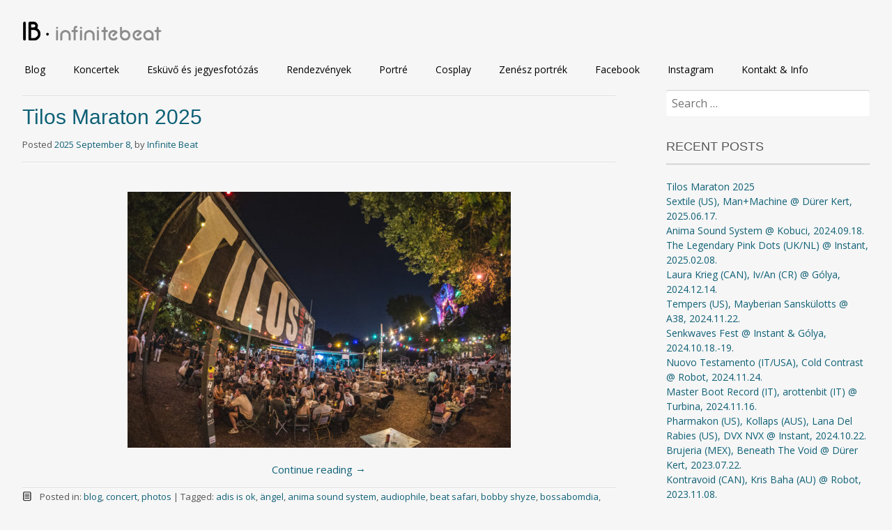

--- FILE ---
content_type: text/html; charset=UTF-8
request_url: http://infinitebeat.hu/tag/mayberian-sanskulotts/
body_size: 10570
content:
<!DOCTYPE html>
<html lang="en-US">
<head>
<meta charset="UTF-8">
<meta name="viewport" content="width=device-width, initial-scale=1">
<link rel="profile" href="http://gmpg.org/xfn/11">
<link rel="pingback" href="http://infinitebeat.hu/xmlrpc.php">
<!--[if lt IE 9]>
<script src="http://infinitebeat.hu/wp-content/themes/portfolio-press/js/html5.js"></script>
<![endif]-->
<title>mayberian sanskülotts &#8211; Infinite Beat</title>
<link rel="dns-prefetch" href="//connect.facebook.net">
<link rel='dns-prefetch' href='//connect.facebook.net' />
<link rel='dns-prefetch' href='//fonts.googleapis.com' />
<link rel='dns-prefetch' href='//s.w.org' />
<link rel="alternate" type="application/rss+xml" title="Infinite Beat &raquo; Feed" href="http://infinitebeat.hu/feed/" />
<link rel="alternate" type="application/rss+xml" title="Infinite Beat &raquo; Comments Feed" href="http://infinitebeat.hu/comments/feed/" />
<link rel="alternate" type="application/rss+xml" title="Infinite Beat &raquo; mayberian sanskülotts Tag Feed" href="http://infinitebeat.hu/tag/mayberian-sanskulotts/feed/" />
		<script type="text/javascript">
			window._wpemojiSettings = {"baseUrl":"https:\/\/s.w.org\/images\/core\/emoji\/11\/72x72\/","ext":".png","svgUrl":"https:\/\/s.w.org\/images\/core\/emoji\/11\/svg\/","svgExt":".svg","source":{"concatemoji":"http:\/\/infinitebeat.hu\/wp-includes\/js\/wp-emoji-release.min.js?ver=4.9.26"}};
			!function(e,a,t){var n,r,o,i=a.createElement("canvas"),p=i.getContext&&i.getContext("2d");function s(e,t){var a=String.fromCharCode;p.clearRect(0,0,i.width,i.height),p.fillText(a.apply(this,e),0,0);e=i.toDataURL();return p.clearRect(0,0,i.width,i.height),p.fillText(a.apply(this,t),0,0),e===i.toDataURL()}function c(e){var t=a.createElement("script");t.src=e,t.defer=t.type="text/javascript",a.getElementsByTagName("head")[0].appendChild(t)}for(o=Array("flag","emoji"),t.supports={everything:!0,everythingExceptFlag:!0},r=0;r<o.length;r++)t.supports[o[r]]=function(e){if(!p||!p.fillText)return!1;switch(p.textBaseline="top",p.font="600 32px Arial",e){case"flag":return s([55356,56826,55356,56819],[55356,56826,8203,55356,56819])?!1:!s([55356,57332,56128,56423,56128,56418,56128,56421,56128,56430,56128,56423,56128,56447],[55356,57332,8203,56128,56423,8203,56128,56418,8203,56128,56421,8203,56128,56430,8203,56128,56423,8203,56128,56447]);case"emoji":return!s([55358,56760,9792,65039],[55358,56760,8203,9792,65039])}return!1}(o[r]),t.supports.everything=t.supports.everything&&t.supports[o[r]],"flag"!==o[r]&&(t.supports.everythingExceptFlag=t.supports.everythingExceptFlag&&t.supports[o[r]]);t.supports.everythingExceptFlag=t.supports.everythingExceptFlag&&!t.supports.flag,t.DOMReady=!1,t.readyCallback=function(){t.DOMReady=!0},t.supports.everything||(n=function(){t.readyCallback()},a.addEventListener?(a.addEventListener("DOMContentLoaded",n,!1),e.addEventListener("load",n,!1)):(e.attachEvent("onload",n),a.attachEvent("onreadystatechange",function(){"complete"===a.readyState&&t.readyCallback()})),(n=t.source||{}).concatemoji?c(n.concatemoji):n.wpemoji&&n.twemoji&&(c(n.twemoji),c(n.wpemoji)))}(window,document,window._wpemojiSettings);
		</script>
		<style type="text/css">
img.wp-smiley,
img.emoji {
	display: inline !important;
	border: none !important;
	box-shadow: none !important;
	height: 1em !important;
	width: 1em !important;
	margin: 0 .07em !important;
	vertical-align: -0.1em !important;
	background: none !important;
	padding: 0 !important;
}
</style>
<link rel='stylesheet' id='wc-gallery-style-css'  href='http://infinitebeat.hu/wp-content/plugins/wc-gallery/includes/css/style.css?ver=1.67' type='text/css' media='all' />
<link rel='stylesheet' id='wc-gallery-popup-style-css'  href='http://infinitebeat.hu/wp-content/plugins/wc-gallery/includes/css/magnific-popup.css?ver=1.1.0' type='text/css' media='all' />
<link rel='stylesheet' id='wc-gallery-flexslider-style-css'  href='http://infinitebeat.hu/wp-content/plugins/wc-gallery/includes/vendors/flexslider/flexslider.css?ver=2.6.1' type='text/css' media='all' />
<link rel='stylesheet' id='wc-gallery-owlcarousel-style-css'  href='http://infinitebeat.hu/wp-content/plugins/wc-gallery/includes/vendors/owlcarousel/assets/owl.carousel.css?ver=2.1.4' type='text/css' media='all' />
<link rel='stylesheet' id='wc-gallery-owlcarousel-theme-style-css'  href='http://infinitebeat.hu/wp-content/plugins/wc-gallery/includes/vendors/owlcarousel/assets/owl.theme.default.css?ver=2.1.4' type='text/css' media='all' />
<link rel='stylesheet' id='portfoliopress-style-css'  href='http://infinitebeat.hu/wp-content/themes/portfolio-press/style.css?ver=2.8.0' type='text/css' media='all' />
<link rel='stylesheet' id='portfoliopress_fonts-css'  href='//fonts.googleapis.com/css?family=Open+Sans:400italic,400,600|Rokkitt:400,700' type='text/css' media='screen' />
<link rel='stylesheet' id='portfoliopress_icon_font-css'  href='http://infinitebeat.hu/wp-content/themes/portfolio-press/fonts/custom/portfolio-custom.css?ver=2.8.0' type='text/css' media='all' />
<script type='text/javascript' src='http://infinitebeat.hu/wp-includes/js/jquery/jquery.js?ver=1.12.4'></script>
<script type='text/javascript' src='http://infinitebeat.hu/wp-includes/js/jquery/jquery-migrate.min.js?ver=1.4.1'></script>
<link rel='https://api.w.org/' href='http://infinitebeat.hu/wp-json/' />
<link rel="EditURI" type="application/rsd+xml" title="RSD" href="http://infinitebeat.hu/xmlrpc.php?rsd" />
<link rel="wlwmanifest" type="application/wlwmanifest+xml" href="http://infinitebeat.hu/wp-includes/wlwmanifest.xml" /> 
<meta name="generator" content="WordPress 4.9.26" />
        <link rel="shortcut icon" href="http://infinitebeat.hu/wp-content/uploads/2015/10/infinitebeat_logo_32.png" />
    <!-- Portfolio Press Styling -->
<style type="text/css">
#branding { background:#f6f6f6 }
</style>
		<style type="text/css">.recentcomments a{display:inline !important;padding:0 !important;margin:0 !important;}</style>
		<meta property="og:site_name" content="Infinite Beat">
<meta property="og:type" content="website">
<meta property="og:locale" content="en_US">
<meta property="fb:app_id" content="592079110934516">
<link rel="icon" href="http://infinitebeat.hu/wp-content/uploads/2015/10/infinitebeat_logo_32.png" sizes="32x32" />
<link rel="icon" href="http://infinitebeat.hu/wp-content/uploads/2015/10/infinitebeat_logo_32.png" sizes="192x192" />
<link rel="apple-touch-icon-precomposed" href="http://infinitebeat.hu/wp-content/uploads/2015/10/infinitebeat_logo_32.png" />
<meta name="msapplication-TileImage" content="http://infinitebeat.hu/wp-content/uploads/2015/10/infinitebeat_logo_32.png" />
</head>

<body class="archive tag tag-mayberian-sanskulotts tag-580 layout-2cr">
<div id="page">

	<header id="branding">
    	<div class="col-width">
        			<hgroup id="logo">
				<div id="site-title"><a href="http://infinitebeat.hu/" rel="home">
                					<img src="http://infinitebeat.hu/wp-content/uploads/2020/05/header004b.jpg" alt="Infinite Beat">
				                </a>
                </div>
							</hgroup>

			<nav id="navigation" class="site-navigation primary-navigation" role="navigation">
				<h1 class="menu-toggle">Menu</h1>
				<a class="screen-reader-text skip-link" href="#content">Skip to content</a>
				<div class="menu-home-fooldal-container"><ul id="menu-home-fooldal" class="nav-menu"><li id="menu-item-1848" class="menu-item menu-item-type-taxonomy menu-item-object-category menu-item-1848"><a title="Blog" href="http://infinitebeat.hu/category/blog/">Blog</a></li>
<li id="menu-item-2484" class="menu-item menu-item-type-post_type menu-item-object-page menu-item-2484"><a href="http://infinitebeat.hu/portfolio-concerts/">Koncertek</a></li>
<li id="menu-item-2998" class="menu-item menu-item-type-post_type menu-item-object-page menu-item-2998"><a href="http://infinitebeat.hu/portfolio-wedding/">Esküvő és jegyesfotózás</a></li>
<li id="menu-item-6684" class="menu-item menu-item-type-post_type menu-item-object-page menu-item-6684"><a href="http://infinitebeat.hu/rendezvenyek-events/">Rendezvények</a></li>
<li id="menu-item-2996" class="menu-item menu-item-type-post_type menu-item-object-page menu-item-2996"><a href="http://infinitebeat.hu/portfolio-photoshoot/">Portré</a></li>
<li id="menu-item-19686" class="menu-item menu-item-type-post_type menu-item-object-page menu-item-19686"><a href="http://infinitebeat.hu/cosplay/">Cosplay</a></li>
<li id="menu-item-9579" class="menu-item menu-item-type-post_type menu-item-object-page menu-item-9579"><a href="http://infinitebeat.hu/zenekari-portrek/">Zenész portrék</a></li>
<li id="menu-item-3715" class="menu-item menu-item-type-custom menu-item-object-custom menu-item-3715"><a href="http://facebook.com/infinitebeat.hu/">Facebook</a></li>
<li id="menu-item-3716" class="menu-item menu-item-type-custom menu-item-object-custom menu-item-3716"><a href="https://www.instagram.com/infinitebeatphoto/">Instagram</a></li>
<li id="menu-item-1358" class="menu-item menu-item-type-post_type menu-item-object-page menu-item-1358"><a href="http://infinitebeat.hu/about/">Kontakt &#038; Info</a></li>
</ul></div>			</nav>
		</div>
	</header><!-- #branding -->

	<div id="main">
    	<div class="col-width">
	<div id="primary">
		<div id="content" role="main">

						<header class="archive-header">
					<h1 class="archive-title">mayberian sanskülotts</h1>
									</header>
			
		
						
				
<article id="post-21254" class="post-21254 post type-post status-publish format-standard has-post-thumbnail hentry category-blog category-concert category-photos tag-adis-is-ok tag-angel tag-anima-sound-system tag-audiophile tag-beat-safari tag-bobby-shyze tag-bossabomdia tag-csizmas-es-a-kan-durok tag-depart tag-deva tag-dj-titusz tag-dr-analog tag-dubapest-hifi tag-dupla-eutanazia tag-durer-kert tag-ferenc-szanati tag-flanger-kids tag-formatc tag-freakin-disco tag-g-ras-roots-4ward tag-galactic-jackson tag-halal-orgazmus tag-hari-drama tag-haroon-ayyaz tag-henri-gonzo tag-infragandhi tag-italosafari-in-dub tag-keyser tag-labek-chrobak tag-ladanybene27 tag-lau tag-lenkke_ tag-magematix tag-mayberian-sanskulotts tag-nunki-bay-starship tag-paranod tag-rutkai-bori-banda tag-sajnosbatar tag-selector-hemperor tag-sena-dagadub tag-shakar-trio tag-suhaid tag-swim-swim-naked tag-taxi-sound-system tag-the-hybrid-drummer-duo tag-tilos-maraton tag-tilos-radio tag-xcolabor tag-zahar-fanni tag-zsager-balazs">

	<header class="entry-header">
		<h1 class="entry-title"><a href="http://infinitebeat.hu/tilos-maraton-2025/">Tilos Maraton 2025</a></h1>
				<div class="entry-meta">
			<span class="meta-prep meta-prep-author">Posted </span><a href="http://infinitebeat.hu/tilos-maraton-2025/" rel="bookmark"><time class="entry-date" datetime="2025-09-08T11:36:11+00:00" pubdate>2025 September 8,</time></a> <span class="meta-sep"> by </span> <span class="author vcard"><a class="url fn n" href="http://infinitebeat.hu/author/case/" title="View all posts by Infinite Beat">Infinite Beat</a></span>		</div><!-- .entry-meta -->
			</header><!-- .entry-header -->

	<div class="entry-content">
				
<div class="fb-social-plugin fb-like" data-colorscheme="dark" data-ref="above-post" data-href="http://infinitebeat.hu/tilos-maraton-2025/" data-layout="button_count" data-width="584"></div>
<p style="text-align: center;"><img class="alignnone size-wcstandard wp-image-21284" src="http://infinitebeat.hu/wp-content/uploads/2025/09/tilosmaraton2025_030.jpg" alt="" width="550" height="367" srcset="http://infinitebeat.hu/wp-content/uploads/2025/09/tilosmaraton2025_030.jpg 1500w, http://infinitebeat.hu/wp-content/uploads/2025/09/tilosmaraton2025_030-350x233.jpg 350w, http://infinitebeat.hu/wp-content/uploads/2025/09/tilosmaraton2025_030-570x380.jpg 570w, http://infinitebeat.hu/wp-content/uploads/2025/09/tilosmaraton2025_030-690x460.jpg 690w, http://infinitebeat.hu/wp-content/uploads/2025/09/tilosmaraton2025_030-980x653.jpg 980w, http://infinitebeat.hu/wp-content/uploads/2025/09/tilosmaraton2025_030-250x167.jpg 250w, http://infinitebeat.hu/wp-content/uploads/2025/09/tilosmaraton2025_030-550x367.jpg 550w, http://infinitebeat.hu/wp-content/uploads/2025/09/tilosmaraton2025_030-800x533.jpg 800w, http://infinitebeat.hu/wp-content/uploads/2025/09/tilosmaraton2025_030-270x180.jpg 270w, http://infinitebeat.hu/wp-content/uploads/2025/09/tilosmaraton2025_030-450x300.jpg 450w, http://infinitebeat.hu/wp-content/uploads/2025/09/tilosmaraton2025_030-750x500.jpg 750w" sizes="(max-width: 550px) 100vw, 550px" /></p>
<p style="text-align: center;"> <a href="http://infinitebeat.hu/tilos-maraton-2025/#more-21254" class="more-link">Continue reading <span class="meta-nav">&rarr;</span></a></p>
			</div><!-- .entry-content -->

	
	<footer class="entry-meta">

	
	<a href="">
		<span class="entry-meta-icon icon-format-standard"></span>
	</a>

		<span class="cat-links"><span class="entry-utility-prep entry-utility-prep-cat-links">Posted in: </span><a href="http://infinitebeat.hu/category/blog/" rel="tag">blog</a>, <a href="http://infinitebeat.hu/category/concert/" rel="tag">concert</a>, <a href="http://infinitebeat.hu/category/photos/" rel="tag">photos</a></span>
	
			<span class="meta-sep"> | </span>
	
		<span class="tag-links"><span class="entry-utility-prep entry-utility-prep-tag-links">Tagged: </span><a href="http://infinitebeat.hu/tag/adis-is-ok/" rel="tag">adis is ok</a>, <a href="http://infinitebeat.hu/tag/angel/" rel="tag">ängel</a>, <a href="http://infinitebeat.hu/tag/anima-sound-system/" rel="tag">anima sound system</a>, <a href="http://infinitebeat.hu/tag/audiophile/" rel="tag">audiophile</a>, <a href="http://infinitebeat.hu/tag/beat-safari/" rel="tag">beat safari</a>, <a href="http://infinitebeat.hu/tag/bobby-shyze/" rel="tag">bobby shyze</a>, <a href="http://infinitebeat.hu/tag/bossabomdia/" rel="tag">bossabomdia</a>, <a href="http://infinitebeat.hu/tag/csizmas-es-a-kan-durok/" rel="tag">csizmás és a kan dúrok</a>, <a href="http://infinitebeat.hu/tag/depart/" rel="tag">dep'art</a>, <a href="http://infinitebeat.hu/tag/deva/" rel="tag">deva</a>, <a href="http://infinitebeat.hu/tag/dj-titusz/" rel="tag">dj titusz</a>, <a href="http://infinitebeat.hu/tag/dr-analog/" rel="tag">dr analog</a>, <a href="http://infinitebeat.hu/tag/dubapest-hifi/" rel="tag">dubapest hifi</a>, <a href="http://infinitebeat.hu/tag/dupla-eutanazia/" rel="tag">dupla eutanázia</a>, <a href="http://infinitebeat.hu/tag/durer-kert/" rel="tag">dürer kert</a>, <a href="http://infinitebeat.hu/tag/ferenc-szanati/" rel="tag">ferenc szanati</a>, <a href="http://infinitebeat.hu/tag/flanger-kids/" rel="tag">flanger kids</a>, <a href="http://infinitebeat.hu/tag/formatc/" rel="tag">formatc:</a>, <a href="http://infinitebeat.hu/tag/freakin-disco/" rel="tag">freakin' disco</a>, <a href="http://infinitebeat.hu/tag/g-ras-roots-4ward/" rel="tag">g ras &amp; roots 4ward</a>, <a href="http://infinitebeat.hu/tag/galactic-jackson/" rel="tag">galactic jackson</a>, <a href="http://infinitebeat.hu/tag/halal-orgazmus/" rel="tag">halál orgazmus</a>, <a href="http://infinitebeat.hu/tag/hari-drama/" rel="tag">hari drama</a>, <a href="http://infinitebeat.hu/tag/haroon-ayyaz/" rel="tag">haroon ayyaz</a>, <a href="http://infinitebeat.hu/tag/henri-gonzo/" rel="tag">henri gonzo</a>, <a href="http://infinitebeat.hu/tag/infragandhi/" rel="tag">infragandhi</a>, <a href="http://infinitebeat.hu/tag/italosafari-in-dub/" rel="tag">italoSafari in dub</a>, <a href="http://infinitebeat.hu/tag/keyser/" rel="tag">keyser</a>, <a href="http://infinitebeat.hu/tag/labek-chrobak/" rel="tag">labek &amp; chrobak</a>, <a href="http://infinitebeat.hu/tag/ladanybene27/" rel="tag">ladánybene27</a>, <a href="http://infinitebeat.hu/tag/lau/" rel="tag">lau</a>, <a href="http://infinitebeat.hu/tag/lenkke_/" rel="tag">lenkke_</a>, <a href="http://infinitebeat.hu/tag/magematix/" rel="tag">magematix</a>, <a href="http://infinitebeat.hu/tag/mayberian-sanskulotts/" rel="tag">mayberian sanskülotts</a>, <a href="http://infinitebeat.hu/tag/nunki-bay-starship/" rel="tag">nunki bay starship</a>, <a href="http://infinitebeat.hu/tag/paranod/" rel="tag">parano!d</a>, <a href="http://infinitebeat.hu/tag/rutkai-bori-banda/" rel="tag">rutkai bori banda</a>, <a href="http://infinitebeat.hu/tag/sajnosbatar/" rel="tag">sajnosbatár</a>, <a href="http://infinitebeat.hu/tag/selector-hemperor/" rel="tag">selector hemperor</a>, <a href="http://infinitebeat.hu/tag/sena-dagadub/" rel="tag">sena dagadub</a>, <a href="http://infinitebeat.hu/tag/shakar-trio/" rel="tag">shakar trio</a>, <a href="http://infinitebeat.hu/tag/suhaid/" rel="tag">suhaid</a>, <a href="http://infinitebeat.hu/tag/swim-swim-naked/" rel="tag">swim swim naked</a>, <a href="http://infinitebeat.hu/tag/taxi-sound-system/" rel="tag">taxi sound system</a>, <a href="http://infinitebeat.hu/tag/the-hybrid-drummer-duo/" rel="tag">the hybrid drummer duo</a>, <a href="http://infinitebeat.hu/tag/tilos-maraton/" rel="tag">tilos maraton</a>, <a href="http://infinitebeat.hu/tag/tilos-radio/" rel="tag">tilos rádió</a>, <a href="http://infinitebeat.hu/tag/xcolabor/" rel="tag">xcolabor</a>, <a href="http://infinitebeat.hu/tag/zahar-fanni/" rel="tag">zahár fanni</a>, <a href="http://infinitebeat.hu/tag/zsager-balazs/" rel="tag">zságer balázs</a></span>
	
		<span class="meta-sep"> | </span>
	<span class="comments-link"><a href="http://infinitebeat.hu/tilos-maraton-2025/#respond">Leave a comment</a></span>
	
	
	</footer><!-- .entry-meta -->


</article><!-- #post-21254 -->

			
				
<article id="post-20925" class="post-20925 post type-post status-publish format-standard has-post-thumbnail hentry category-blog category-concert tag-a38 tag-dream-pop tag-koncertfoto tag-mayberian-sanskulotts tag-tempers">

	<header class="entry-header">
		<h1 class="entry-title"><a href="http://infinitebeat.hu/tempers-us-mayberian-sanskulotts-a38-2024-11-22/">Tempers (US), Mayberian Sanskülotts @ A38, 2024.11.22.</a></h1>
				<div class="entry-meta">
			<span class="meta-prep meta-prep-author">Posted </span><a href="http://infinitebeat.hu/tempers-us-mayberian-sanskulotts-a38-2024-11-22/" rel="bookmark"><time class="entry-date" datetime="2025-01-26T18:35:41+00:00" pubdate>2025 January 26,</time></a> <span class="meta-sep"> by </span> <span class="author vcard"><a class="url fn n" href="http://infinitebeat.hu/author/case/" title="View all posts by Infinite Beat">Infinite Beat</a></span>		</div><!-- .entry-meta -->
			</header><!-- .entry-header -->

	<div class="entry-content">
				
<div class="fb-social-plugin fb-like" data-colorscheme="dark" data-ref="above-post" data-href="http://infinitebeat.hu/tempers-us-mayberian-sanskulotts-a38-2024-11-22/" data-layout="button_count" data-width="584"></div>
<p style="text-align: center;"><img class="alignnone size-wcstandard wp-image-20939" src="http://infinitebeat.hu/wp-content/uploads/2025/01/tempers241122_014.jpg" alt="" width="550" height="367" srcset="http://infinitebeat.hu/wp-content/uploads/2025/01/tempers241122_014.jpg 1500w, http://infinitebeat.hu/wp-content/uploads/2025/01/tempers241122_014-350x233.jpg 350w, http://infinitebeat.hu/wp-content/uploads/2025/01/tempers241122_014-570x380.jpg 570w, http://infinitebeat.hu/wp-content/uploads/2025/01/tempers241122_014-690x460.jpg 690w, http://infinitebeat.hu/wp-content/uploads/2025/01/tempers241122_014-980x653.jpg 980w, http://infinitebeat.hu/wp-content/uploads/2025/01/tempers241122_014-250x167.jpg 250w, http://infinitebeat.hu/wp-content/uploads/2025/01/tempers241122_014-550x367.jpg 550w, http://infinitebeat.hu/wp-content/uploads/2025/01/tempers241122_014-800x533.jpg 800w, http://infinitebeat.hu/wp-content/uploads/2025/01/tempers241122_014-270x180.jpg 270w, http://infinitebeat.hu/wp-content/uploads/2025/01/tempers241122_014-450x300.jpg 450w, http://infinitebeat.hu/wp-content/uploads/2025/01/tempers241122_014-750x500.jpg 750w" sizes="(max-width: 550px) 100vw, 550px" /></p>
<p> <a href="http://infinitebeat.hu/tempers-us-mayberian-sanskulotts-a38-2024-11-22/#more-20925" class="more-link">Continue reading <span class="meta-nav">&rarr;</span></a></p>
			</div><!-- .entry-content -->

	
	<footer class="entry-meta">

	
	<a href="">
		<span class="entry-meta-icon icon-format-standard"></span>
	</a>

		<span class="cat-links"><span class="entry-utility-prep entry-utility-prep-cat-links">Posted in: </span><a href="http://infinitebeat.hu/category/blog/" rel="tag">blog</a>, <a href="http://infinitebeat.hu/category/concert/" rel="tag">concert</a></span>
	
			<span class="meta-sep"> | </span>
	
		<span class="tag-links"><span class="entry-utility-prep entry-utility-prep-tag-links">Tagged: </span><a href="http://infinitebeat.hu/tag/a38/" rel="tag">a38</a>, <a href="http://infinitebeat.hu/tag/dream-pop/" rel="tag">dream pop</a>, <a href="http://infinitebeat.hu/tag/koncertfoto/" rel="tag">koncertfotó</a>, <a href="http://infinitebeat.hu/tag/mayberian-sanskulotts/" rel="tag">mayberian sanskülotts</a>, <a href="http://infinitebeat.hu/tag/tempers/" rel="tag">tempers</a></span>
	
		<span class="meta-sep"> | </span>
	<span class="comments-link"><a href="http://infinitebeat.hu/tempers-us-mayberian-sanskulotts-a38-2024-11-22/#respond">Leave a comment</a></span>
	
	
	</footer><!-- .entry-meta -->


</article><!-- #post-20925 -->

			
				
<article id="post-19045" class="post-19045 post type-post status-publish format-standard has-post-thumbnail hentry category-blog category-concert category-photos tag-dreampop tag-lady-bird tag-mayberian-sanskulotts tag-turbina">

	<header class="entry-header">
		<h1 class="entry-title"><a href="http://infinitebeat.hu/mayberian-sanskulotts-lady-bird-turbina-2023-05-25/">Mayberian Sanskülotts, Lady/Bird @ Turbina, 2023.05.25.</a></h1>
				<div class="entry-meta">
			<span class="meta-prep meta-prep-author">Posted </span><a href="http://infinitebeat.hu/mayberian-sanskulotts-lady-bird-turbina-2023-05-25/" rel="bookmark"><time class="entry-date" datetime="2023-06-06T14:45:34+00:00" pubdate>2023 June 6,</time></a> <span class="meta-sep"> by </span> <span class="author vcard"><a class="url fn n" href="http://infinitebeat.hu/author/case/" title="View all posts by Infinite Beat">Infinite Beat</a></span>		</div><!-- .entry-meta -->
			</header><!-- .entry-header -->

	<div class="entry-content">
				
<div class="fb-social-plugin fb-like" data-colorscheme="dark" data-ref="above-post" data-href="http://infinitebeat.hu/mayberian-sanskulotts-lady-bird-turbina-2023-05-25/" data-layout="button_count" data-width="584"></div>
<p style="text-align: center;"><img class="alignnone size-large wp-image-19076" src="http://infinitebeat.hu/wp-content/uploads/2023/06/mayberian230525_31-570x380.jpg" alt="" width="570" height="380" srcset="http://infinitebeat.hu/wp-content/uploads/2023/06/mayberian230525_31-570x380.jpg 570w, http://infinitebeat.hu/wp-content/uploads/2023/06/mayberian230525_31-350x233.jpg 350w, http://infinitebeat.hu/wp-content/uploads/2023/06/mayberian230525_31-690x460.jpg 690w, http://infinitebeat.hu/wp-content/uploads/2023/06/mayberian230525_31-980x653.jpg 980w, http://infinitebeat.hu/wp-content/uploads/2023/06/mayberian230525_31-250x167.jpg 250w, http://infinitebeat.hu/wp-content/uploads/2023/06/mayberian230525_31-550x367.jpg 550w, http://infinitebeat.hu/wp-content/uploads/2023/06/mayberian230525_31-800x533.jpg 800w, http://infinitebeat.hu/wp-content/uploads/2023/06/mayberian230525_31-270x180.jpg 270w, http://infinitebeat.hu/wp-content/uploads/2023/06/mayberian230525_31-450x300.jpg 450w, http://infinitebeat.hu/wp-content/uploads/2023/06/mayberian230525_31-750x500.jpg 750w, http://infinitebeat.hu/wp-content/uploads/2023/06/mayberian230525_31.jpg 1500w" sizes="(max-width: 570px) 100vw, 570px" /></p>
<p> <a href="http://infinitebeat.hu/mayberian-sanskulotts-lady-bird-turbina-2023-05-25/#more-19045" class="more-link">Continue reading <span class="meta-nav">&rarr;</span></a></p>
			</div><!-- .entry-content -->

	
	<footer class="entry-meta">

	
	<a href="">
		<span class="entry-meta-icon icon-format-standard"></span>
	</a>

		<span class="cat-links"><span class="entry-utility-prep entry-utility-prep-cat-links">Posted in: </span><a href="http://infinitebeat.hu/category/blog/" rel="tag">blog</a>, <a href="http://infinitebeat.hu/category/concert/" rel="tag">concert</a>, <a href="http://infinitebeat.hu/category/photos/" rel="tag">photos</a></span>
	
			<span class="meta-sep"> | </span>
	
		<span class="tag-links"><span class="entry-utility-prep entry-utility-prep-tag-links">Tagged: </span><a href="http://infinitebeat.hu/tag/dreampop/" rel="tag">dreampop</a>, <a href="http://infinitebeat.hu/tag/lady-bird/" rel="tag">lady/bird</a>, <a href="http://infinitebeat.hu/tag/mayberian-sanskulotts/" rel="tag">mayberian sanskülotts</a>, <a href="http://infinitebeat.hu/tag/turbina/" rel="tag">turbina</a></span>
	
		<span class="meta-sep"> | </span>
	<span class="comments-link"><a href="http://infinitebeat.hu/mayberian-sanskulotts-lady-bird-turbina-2023-05-25/#respond">Leave a comment</a></span>
	
	
	</footer><!-- .entry-meta -->


</article><!-- #post-19045 -->

			
				
<article id="post-17104" class="post-17104 post type-post status-publish format-standard has-post-thumbnail hentry category-blog category-concert category-photos tag-akvarium tag-deep-glaze tag-dream-pop tag-mayberian-sanskulotts tag-psychedelic-rock">

	<header class="entry-header">
		<h1 class="entry-title"><a href="http://infinitebeat.hu/mayberian-sanskulotts-deep-glaze-akvarium-2022-03-05/">Mayberian Sanskülotts, Deep Glaze @ Akvárium, 2022.03.05</a></h1>
				<div class="entry-meta">
			<span class="meta-prep meta-prep-author">Posted </span><a href="http://infinitebeat.hu/mayberian-sanskulotts-deep-glaze-akvarium-2022-03-05/" rel="bookmark"><time class="entry-date" datetime="2022-04-06T12:40:19+00:00" pubdate>2022 April 6,</time></a> <span class="meta-sep"> by </span> <span class="author vcard"><a class="url fn n" href="http://infinitebeat.hu/author/case/" title="View all posts by Infinite Beat">Infinite Beat</a></span>		</div><!-- .entry-meta -->
			</header><!-- .entry-header -->

	<div class="entry-content">
				
<div class="fb-social-plugin fb-like" data-colorscheme="dark" data-ref="above-post" data-href="http://infinitebeat.hu/mayberian-sanskulotts-deep-glaze-akvarium-2022-03-05/" data-layout="button_count" data-width="584"></div>
<p style="text-align: center;"><img class="alignnone size-large wp-image-17127" src="http://infinitebeat.hu/wp-content/uploads/2022/05/mayberiandeepglaze220305_24-570x380.jpg" alt="" width="570" height="380" /></p>
<p> <a href="http://infinitebeat.hu/mayberian-sanskulotts-deep-glaze-akvarium-2022-03-05/#more-17104" class="more-link">Continue reading <span class="meta-nav">&rarr;</span></a></p>
			</div><!-- .entry-content -->

	
	<footer class="entry-meta">

	
	<a href="">
		<span class="entry-meta-icon icon-format-standard"></span>
	</a>

		<span class="cat-links"><span class="entry-utility-prep entry-utility-prep-cat-links">Posted in: </span><a href="http://infinitebeat.hu/category/blog/" rel="tag">blog</a>, <a href="http://infinitebeat.hu/category/concert/" rel="tag">concert</a>, <a href="http://infinitebeat.hu/category/photos/" rel="tag">photos</a></span>
	
			<span class="meta-sep"> | </span>
	
		<span class="tag-links"><span class="entry-utility-prep entry-utility-prep-tag-links">Tagged: </span><a href="http://infinitebeat.hu/tag/akvarium/" rel="tag">akvárium</a>, <a href="http://infinitebeat.hu/tag/deep-glaze/" rel="tag">deep glaze</a>, <a href="http://infinitebeat.hu/tag/dream-pop/" rel="tag">dream pop</a>, <a href="http://infinitebeat.hu/tag/mayberian-sanskulotts/" rel="tag">mayberian sanskülotts</a>, <a href="http://infinitebeat.hu/tag/psychedelic-rock/" rel="tag">psychedelic rock</a></span>
	
		<span class="meta-sep"> | </span>
	<span class="comments-link"><a href="http://infinitebeat.hu/mayberian-sanskulotts-deep-glaze-akvarium-2022-03-05/#respond">Leave a comment</a></span>
	
	
	</footer><!-- .entry-meta -->


</article><!-- #post-17104 -->

			
				
<article id="post-5459" class="post-5459 post type-post status-publish format-standard has-post-thumbnail hentry category-blog category-concert category-photos category-video tag-a38 tag-a38-tetoterasz tag-dream-pop tag-erica-russo tag-folk-rock tag-isle-of-man tag-koncertfoto tag-koncertfotozas tag-mayberian-sanskulotts tag-ten-years-before">

	<header class="entry-header">
		<h1 class="entry-title"><a href="http://infinitebeat.hu/erica-russo-us-mayberian-sanskulotts-isle-of-man-a38-2017-09-14/">Erica Russo (US), Mayberian Sanskülotts, Isle of Man @ A38, 2017.09.14</a></h1>
				<div class="entry-meta">
			<span class="meta-prep meta-prep-author">Posted </span><a href="http://infinitebeat.hu/erica-russo-us-mayberian-sanskulotts-isle-of-man-a38-2017-09-14/" rel="bookmark"><time class="entry-date" datetime="2017-09-15T11:15:36+00:00" pubdate>2017 September 15,</time></a> <span class="meta-sep"> by </span> <span class="author vcard"><a class="url fn n" href="http://infinitebeat.hu/author/case/" title="View all posts by Infinite Beat">Infinite Beat</a></span>		</div><!-- .entry-meta -->
			</header><!-- .entry-header -->

	<div class="entry-content">
				
<div class="fb-social-plugin fb-like" data-colorscheme="dark" data-ref="above-post" data-href="http://infinitebeat.hu/erica-russo-us-mayberian-sanskulotts-isle-of-man-a38-2017-09-14/" data-layout="button_count" data-width="584"></div>
<p><img class="size-large wp-image-5471 aligncenter" src="http://infinitebeat.hu/wp-content/uploads/2017/09/ericarusso170914_11-570x380.jpg" alt="a38, koncertfotó, koncertfotózás" width="570" height="380" srcset="http://infinitebeat.hu/wp-content/uploads/2017/09/ericarusso170914_11-570x380.jpg 570w, http://infinitebeat.hu/wp-content/uploads/2017/09/ericarusso170914_11-350x233.jpg 350w, http://infinitebeat.hu/wp-content/uploads/2017/09/ericarusso170914_11-690x460.jpg 690w, http://infinitebeat.hu/wp-content/uploads/2017/09/ericarusso170914_11-980x653.jpg 980w, http://infinitebeat.hu/wp-content/uploads/2017/09/ericarusso170914_11-250x167.jpg 250w, http://infinitebeat.hu/wp-content/uploads/2017/09/ericarusso170914_11-550x367.jpg 550w, http://infinitebeat.hu/wp-content/uploads/2017/09/ericarusso170914_11-800x533.jpg 800w, http://infinitebeat.hu/wp-content/uploads/2017/09/ericarusso170914_11-270x180.jpg 270w, http://infinitebeat.hu/wp-content/uploads/2017/09/ericarusso170914_11-450x300.jpg 450w, http://infinitebeat.hu/wp-content/uploads/2017/09/ericarusso170914_11-750x500.jpg 750w, http://infinitebeat.hu/wp-content/uploads/2017/09/ericarusso170914_11.jpg 1200w" sizes="(max-width: 570px) 100vw, 570px" /></p>
<p> <a href="http://infinitebeat.hu/erica-russo-us-mayberian-sanskulotts-isle-of-man-a38-2017-09-14/#more-5459" class="more-link">Continue reading <span class="meta-nav">&rarr;</span></a></p>
			</div><!-- .entry-content -->

	
	<footer class="entry-meta">

	
	<a href="">
		<span class="entry-meta-icon icon-format-standard"></span>
	</a>

		<span class="cat-links"><span class="entry-utility-prep entry-utility-prep-cat-links">Posted in: </span><a href="http://infinitebeat.hu/category/blog/" rel="tag">blog</a>, <a href="http://infinitebeat.hu/category/concert/" rel="tag">concert</a>, <a href="http://infinitebeat.hu/category/photos/" rel="tag">photos</a>, <a href="http://infinitebeat.hu/category/video/" rel="tag">video</a></span>
	
			<span class="meta-sep"> | </span>
	
		<span class="tag-links"><span class="entry-utility-prep entry-utility-prep-tag-links">Tagged: </span><a href="http://infinitebeat.hu/tag/a38/" rel="tag">a38</a>, <a href="http://infinitebeat.hu/tag/a38-tetoterasz/" rel="tag">a38 tetőterasz</a>, <a href="http://infinitebeat.hu/tag/dream-pop/" rel="tag">dream pop</a>, <a href="http://infinitebeat.hu/tag/erica-russo/" rel="tag">erica russo</a>, <a href="http://infinitebeat.hu/tag/folk-rock/" rel="tag">folk rock</a>, <a href="http://infinitebeat.hu/tag/isle-of-man/" rel="tag">isle of man</a>, <a href="http://infinitebeat.hu/tag/koncertfoto/" rel="tag">koncertfotó</a>, <a href="http://infinitebeat.hu/tag/koncertfotozas/" rel="tag">koncertfotózás</a>, <a href="http://infinitebeat.hu/tag/mayberian-sanskulotts/" rel="tag">mayberian sanskülotts</a>, <a href="http://infinitebeat.hu/tag/ten-years-before/" rel="tag">ten years before</a></span>
	
		<span class="meta-sep"> | </span>
	<span class="comments-link"><a href="http://infinitebeat.hu/erica-russo-us-mayberian-sanskulotts-isle-of-man-a38-2017-09-14/#respond">Leave a comment</a></span>
	
	
	</footer><!-- .entry-meta -->


</article><!-- #post-5459 -->

			
				
<article id="post-4742" class="post-4742 post type-post status-publish format-standard has-post-thumbnail hentry category-blog category-concert category-photos tag-berriloom-and-the-doom tag-deep-glaze tag-deley tag-depart tag-dj-papa tag-dudor tag-duo-darbar tag-durer-kert tag-fatima-gozlan tag-haboodubz tag-infragandhi tag-korai-acoustic-instrumental tag-mayberian-sanskulotts tag-meteo tag-middlemist-red tag-muzsik-es-volkova tag-nasca tag-operentzia tag-pigeoncoma tag-the-matter tag-tilos-maraton tag-tilos-radio tag-tudosok tag-yellow-spots tag-zanzinger">

	<header class="entry-header">
		<h1 class="entry-title"><a href="http://infinitebeat.hu/tilos-radio-maraton-2017-2/">Tilos Rádió Maraton 2017 #2</a></h1>
				<div class="entry-meta">
			<span class="meta-prep meta-prep-author">Posted </span><a href="http://infinitebeat.hu/tilos-radio-maraton-2017-2/" rel="bookmark"><time class="entry-date" datetime="2017-06-26T18:25:34+00:00" pubdate>2017 June 26,</time></a> <span class="meta-sep"> by </span> <span class="author vcard"><a class="url fn n" href="http://infinitebeat.hu/author/case/" title="View all posts by Infinite Beat">Infinite Beat</a></span>		</div><!-- .entry-meta -->
			</header><!-- .entry-header -->

	<div class="entry-content">
				
<div class="fb-social-plugin fb-like" data-colorscheme="dark" data-ref="above-post" data-href="http://infinitebeat.hu/tilos-radio-maraton-2017-2/" data-layout="button_count" data-width="584"></div>
<p><img class="size-large wp-image-4770 aligncenter" src="http://infinitebeat.hu/wp-content/uploads/2017/06/tilosmaraton2017_125-570x380.jpg" alt="" width="570" height="380" srcset="http://infinitebeat.hu/wp-content/uploads/2017/06/tilosmaraton2017_125-570x380.jpg 570w, http://infinitebeat.hu/wp-content/uploads/2017/06/tilosmaraton2017_125-350x233.jpg 350w, http://infinitebeat.hu/wp-content/uploads/2017/06/tilosmaraton2017_125-690x460.jpg 690w, http://infinitebeat.hu/wp-content/uploads/2017/06/tilosmaraton2017_125-980x653.jpg 980w, http://infinitebeat.hu/wp-content/uploads/2017/06/tilosmaraton2017_125-250x167.jpg 250w, http://infinitebeat.hu/wp-content/uploads/2017/06/tilosmaraton2017_125-550x367.jpg 550w, http://infinitebeat.hu/wp-content/uploads/2017/06/tilosmaraton2017_125-800x533.jpg 800w, http://infinitebeat.hu/wp-content/uploads/2017/06/tilosmaraton2017_125-270x180.jpg 270w, http://infinitebeat.hu/wp-content/uploads/2017/06/tilosmaraton2017_125-450x300.jpg 450w, http://infinitebeat.hu/wp-content/uploads/2017/06/tilosmaraton2017_125-750x500.jpg 750w, http://infinitebeat.hu/wp-content/uploads/2017/06/tilosmaraton2017_125.jpg 1200w" sizes="(max-width: 570px) 100vw, 570px" /><br />
 <a href="http://infinitebeat.hu/tilos-radio-maraton-2017-2/#more-4742" class="more-link">Continue reading <span class="meta-nav">&rarr;</span></a></p>
			</div><!-- .entry-content -->

	
	<footer class="entry-meta">

	
	<a href="">
		<span class="entry-meta-icon icon-format-standard"></span>
	</a>

		<span class="cat-links"><span class="entry-utility-prep entry-utility-prep-cat-links">Posted in: </span><a href="http://infinitebeat.hu/category/blog/" rel="tag">blog</a>, <a href="http://infinitebeat.hu/category/concert/" rel="tag">concert</a>, <a href="http://infinitebeat.hu/category/photos/" rel="tag">photos</a></span>
	
			<span class="meta-sep"> | </span>
	
		<span class="tag-links"><span class="entry-utility-prep entry-utility-prep-tag-links">Tagged: </span><a href="http://infinitebeat.hu/tag/berriloom-and-the-doom/" rel="tag">berriloom and the doom</a>, <a href="http://infinitebeat.hu/tag/deep-glaze/" rel="tag">deep glaze</a>, <a href="http://infinitebeat.hu/tag/deley/" rel="tag">deley</a>, <a href="http://infinitebeat.hu/tag/depart/" rel="tag">dep'art</a>, <a href="http://infinitebeat.hu/tag/dj-papa/" rel="tag">dj papa</a>, <a href="http://infinitebeat.hu/tag/dudor/" rel="tag">dudor</a>, <a href="http://infinitebeat.hu/tag/duo-darbar/" rel="tag">duo darbar</a>, <a href="http://infinitebeat.hu/tag/durer-kert/" rel="tag">dürer kert</a>, <a href="http://infinitebeat.hu/tag/fatima-gozlan/" rel="tag">fatima gozlan</a>, <a href="http://infinitebeat.hu/tag/haboodubz/" rel="tag">haboodubz</a>, <a href="http://infinitebeat.hu/tag/infragandhi/" rel="tag">infragandhi</a>, <a href="http://infinitebeat.hu/tag/korai-acoustic-instrumental/" rel="tag">korai acoustic instrumental</a>, <a href="http://infinitebeat.hu/tag/mayberian-sanskulotts/" rel="tag">mayberian sanskülotts</a>, <a href="http://infinitebeat.hu/tag/meteo/" rel="tag">meteo</a>, <a href="http://infinitebeat.hu/tag/middlemist-red/" rel="tag">middlemist red</a>, <a href="http://infinitebeat.hu/tag/muzsik-es-volkova/" rel="tag">muzsik és volkova</a>, <a href="http://infinitebeat.hu/tag/nasca/" rel="tag">nasca</a>, <a href="http://infinitebeat.hu/tag/operentzia/" rel="tag">óperentzia</a>, <a href="http://infinitebeat.hu/tag/pigeoncoma/" rel="tag">pigeoncoma.</a>, <a href="http://infinitebeat.hu/tag/the-matter/" rel="tag">the matter</a>, <a href="http://infinitebeat.hu/tag/tilos-maraton/" rel="tag">tilos maraton</a>, <a href="http://infinitebeat.hu/tag/tilos-radio/" rel="tag">tilos rádió</a>, <a href="http://infinitebeat.hu/tag/tudosok/" rel="tag">tudósok</a>, <a href="http://infinitebeat.hu/tag/yellow-spots/" rel="tag">yellow spots</a>, <a href="http://infinitebeat.hu/tag/zanzinger/" rel="tag">zanzinger</a></span>
	
		<span class="meta-sep"> | </span>
	<span class="comments-link"><a href="http://infinitebeat.hu/tilos-radio-maraton-2017-2/#respond">Leave a comment</a></span>
	
	
	</footer><!-- .entry-meta -->


</article><!-- #post-4742 -->

			
				
<article id="post-4277" class="post-4277 post type-post status-publish format-standard has-post-thumbnail hentry category-blog category-concert category-photos tag-budapest tag-gmk tag-gozsdu-mano-klub tag-gustave-tiger tag-indie-rock tag-mayberian-sanskulotts tag-punk tag-shoegaze">

	<header class="entry-header">
		<h1 class="entry-title"><a href="http://infinitebeat.hu/gustave-tiger-mayberian-sanskulotts-gmk-2017-04-07/">Gustave Tiger + Mayberian Sanskülotts @ GMK, 2017.04.07</a></h1>
				<div class="entry-meta">
			<span class="meta-prep meta-prep-author">Posted </span><a href="http://infinitebeat.hu/gustave-tiger-mayberian-sanskulotts-gmk-2017-04-07/" rel="bookmark"><time class="entry-date" datetime="2017-04-12T11:47:27+00:00" pubdate>2017 April 12,</time></a> <span class="meta-sep"> by </span> <span class="author vcard"><a class="url fn n" href="http://infinitebeat.hu/author/case/" title="View all posts by Infinite Beat">Infinite Beat</a></span>		</div><!-- .entry-meta -->
			</header><!-- .entry-header -->

	<div class="entry-content">
				
<div class="fb-social-plugin fb-like" data-colorscheme="dark" data-ref="above-post" data-href="http://infinitebeat.hu/gustave-tiger-mayberian-sanskulotts-gmk-2017-04-07/" data-layout="button_count" data-width="584"></div>
<p><img class="size-large wp-image-4283 aligncenter" src="http://infinitebeat.hu/wp-content/uploads/2017/04/mayberiantiger170407_05-570x380.jpg" alt="" width="570" height="380" srcset="http://infinitebeat.hu/wp-content/uploads/2017/04/mayberiantiger170407_05-570x380.jpg 570w, http://infinitebeat.hu/wp-content/uploads/2017/04/mayberiantiger170407_05-350x233.jpg 350w, http://infinitebeat.hu/wp-content/uploads/2017/04/mayberiantiger170407_05-690x460.jpg 690w, http://infinitebeat.hu/wp-content/uploads/2017/04/mayberiantiger170407_05-980x653.jpg 980w, http://infinitebeat.hu/wp-content/uploads/2017/04/mayberiantiger170407_05-250x167.jpg 250w, http://infinitebeat.hu/wp-content/uploads/2017/04/mayberiantiger170407_05-550x367.jpg 550w, http://infinitebeat.hu/wp-content/uploads/2017/04/mayberiantiger170407_05-800x533.jpg 800w, http://infinitebeat.hu/wp-content/uploads/2017/04/mayberiantiger170407_05-270x180.jpg 270w, http://infinitebeat.hu/wp-content/uploads/2017/04/mayberiantiger170407_05-450x300.jpg 450w, http://infinitebeat.hu/wp-content/uploads/2017/04/mayberiantiger170407_05-750x500.jpg 750w, http://infinitebeat.hu/wp-content/uploads/2017/04/mayberiantiger170407_05.jpg 1200w" sizes="(max-width: 570px) 100vw, 570px" /></p>
<p> <a href="http://infinitebeat.hu/gustave-tiger-mayberian-sanskulotts-gmk-2017-04-07/#more-4277" class="more-link">Continue reading <span class="meta-nav">&rarr;</span></a></p>
			</div><!-- .entry-content -->

	
	<footer class="entry-meta">

	
	<a href="">
		<span class="entry-meta-icon icon-format-standard"></span>
	</a>

		<span class="cat-links"><span class="entry-utility-prep entry-utility-prep-cat-links">Posted in: </span><a href="http://infinitebeat.hu/category/blog/" rel="tag">blog</a>, <a href="http://infinitebeat.hu/category/concert/" rel="tag">concert</a>, <a href="http://infinitebeat.hu/category/photos/" rel="tag">photos</a></span>
	
			<span class="meta-sep"> | </span>
	
		<span class="tag-links"><span class="entry-utility-prep entry-utility-prep-tag-links">Tagged: </span><a href="http://infinitebeat.hu/tag/budapest/" rel="tag">budapest</a>, <a href="http://infinitebeat.hu/tag/gmk/" rel="tag">gmk</a>, <a href="http://infinitebeat.hu/tag/gozsdu-mano-klub/" rel="tag">gozsdu manó klub</a>, <a href="http://infinitebeat.hu/tag/gustave-tiger/" rel="tag">gustave tiger</a>, <a href="http://infinitebeat.hu/tag/indie-rock/" rel="tag">indie-rock</a>, <a href="http://infinitebeat.hu/tag/mayberian-sanskulotts/" rel="tag">mayberian sanskülotts</a>, <a href="http://infinitebeat.hu/tag/punk/" rel="tag">punk</a>, <a href="http://infinitebeat.hu/tag/shoegaze/" rel="tag">shoegaze</a></span>
	
		<span class="meta-sep"> | </span>
	<span class="comments-link"><a href="http://infinitebeat.hu/gustave-tiger-mayberian-sanskulotts-gmk-2017-04-07/#respond">Leave a comment</a></span>
	
	
	</footer><!-- .entry-meta -->


</article><!-- #post-4277 -->

			
			
		
		</div><!-- #content -->
	</div><!-- #primary -->

	<div id="sidebar" role="complementary">
		<ul class="xoxo">
		<li id="search-3" class="widget-container widget_search"><form role="search" method="get" class="search-form" action="http://infinitebeat.hu/">
				<label>
					<span class="screen-reader-text">Search for:</span>
					<input type="search" class="search-field" placeholder="Search &hellip;" value="" name="s" />
				</label>
				<input type="submit" class="search-submit" value="Search" />
			</form></li>		<li id="recent-posts-2" class="widget-container widget_recent_entries">		<h3 class="widget-title">Recent Posts</h3>		<ul>
											<li>
					<a href="http://infinitebeat.hu/tilos-maraton-2025/">Tilos Maraton 2025</a>
									</li>
											<li>
					<a href="http://infinitebeat.hu/sextile-us-manmachine-durer-kert-2025-06-17/">Sextile (US), Man+Machine @ Dürer Kert, 2025.06.17.</a>
									</li>
											<li>
					<a href="http://infinitebeat.hu/anima-sound-system-kobuci-2024-09-18/">Anima Sound System @ Kobuci, 2024.09.18.</a>
									</li>
											<li>
					<a href="http://infinitebeat.hu/the-legendary-pink-dots-uk-nl-instant-2025-02-08/">The Legendary Pink Dots (UK/NL) @ Instant, 2025.02.08.</a>
									</li>
											<li>
					<a href="http://infinitebeat.hu/laura-krieg-can-iv-an-cr-golya-2024-12-14/">Laura Krieg (CAN), Iv/An (CR) @ Gólya, 2024.12.14.</a>
									</li>
											<li>
					<a href="http://infinitebeat.hu/tempers-us-mayberian-sanskulotts-a38-2024-11-22/">Tempers (US), Mayberian Sanskülotts @ A38, 2024.11.22.</a>
									</li>
											<li>
					<a href="http://infinitebeat.hu/senkwaves-fest-instant-golya-2024-10-18-19/">Senkwaves Fest @ Instant &#038; Gólya, 2024.10.18.-19.</a>
									</li>
											<li>
					<a href="http://infinitebeat.hu/nuovo-testamento-it-usa-cold-contrast-robot-2024-11-24/">Nuovo Testamento (IT/USA), Cold Contrast @ Robot, 2024.11.24.</a>
									</li>
											<li>
					<a href="http://infinitebeat.hu/master-boot-record-it-arottenbit-it-turbina-2024-11-16/">Master Boot Record (IT), arottenbit (IT) @ Turbina, 2024.11.16.</a>
									</li>
											<li>
					<a href="http://infinitebeat.hu/pharmakon-us-kollaps-aus-lana-del-rabies-us-dvx-nvx-instant-2024-10-22/">Pharmakon (US), Kollaps (AUS), Lana Del Rabies (US), DVX NVX @ Instant, 2024.10.22.</a>
									</li>
											<li>
					<a href="http://infinitebeat.hu/brujeria-mex-beneath-the-void-durer-kert-2023-07-22/">Brujeria (MEX), Beneath The Void @ Dürer Kert, 2023.07.22.</a>
									</li>
											<li>
					<a href="http://infinitebeat.hu/kontravoid-can-kris-baha-au-robot-2023-11-08/">Kontravoid (CAN), Kris Baha (AU) @ Robot, 2023.11.08.</a>
									</li>
											<li>
					<a href="http://infinitebeat.hu/dopelord-pl-stoned-jesus-ua-shapat-terror-red-swamp-durer-kert-2024-08-02/">Dopelord (PL), Stoned Jesus (UA), Shapat Terror, Red Swamp @ Dürer Kert, 2024.08.02.</a>
									</li>
											<li>
					<a href="http://infinitebeat.hu/the-dwarves-us-bonilevine-durer-kert-2024-07-25/">The Dwarves (US), Bonilevine @ Dürer Kert, 2024.07.25.</a>
									</li>
											<li>
					<a href="http://infinitebeat.hu/thy-art-is-murder-au-fit-for-a-king-us-knosis-jp-barba-negra-2024-07-04/">Thy Art Is Murder (AU), Fit For A King (US), Knosis (JP) @ Barba Negra, 2024.07.04.</a>
									</li>
					</ul>
		</li><li id="archives-2" class="widget-container widget_archive"><h3 class="widget-title">Archives</h3>		<label class="screen-reader-text" for="archives-dropdown-2">Archives</label>
		<select id="archives-dropdown-2" name="archive-dropdown" onchange='document.location.href=this.options[this.selectedIndex].value;'>
			
			<option value="">Select Month</option>
				<option value='http://infinitebeat.hu/2025/09/'> September 2025 &nbsp;(1)</option>
	<option value='http://infinitebeat.hu/2025/07/'> July 2025 &nbsp;(1)</option>
	<option value='http://infinitebeat.hu/2025/03/'> March 2025 &nbsp;(1)</option>
	<option value='http://infinitebeat.hu/2025/02/'> February 2025 &nbsp;(2)</option>
	<option value='http://infinitebeat.hu/2025/01/'> January 2025 &nbsp;(3)</option>
	<option value='http://infinitebeat.hu/2024/11/'> November 2024 &nbsp;(2)</option>
	<option value='http://infinitebeat.hu/2024/09/'> September 2024 &nbsp;(3)</option>
	<option value='http://infinitebeat.hu/2024/08/'> August 2024 &nbsp;(1)</option>
	<option value='http://infinitebeat.hu/2024/07/'> July 2024 &nbsp;(1)</option>
	<option value='http://infinitebeat.hu/2024/05/'> May 2024 &nbsp;(1)</option>
	<option value='http://infinitebeat.hu/2024/03/'> March 2024 &nbsp;(1)</option>
	<option value='http://infinitebeat.hu/2024/02/'> February 2024 &nbsp;(2)</option>
	<option value='http://infinitebeat.hu/2024/01/'> January 2024 &nbsp;(4)</option>
	<option value='http://infinitebeat.hu/2023/12/'> December 2023 &nbsp;(1)</option>
	<option value='http://infinitebeat.hu/2023/11/'> November 2023 &nbsp;(2)</option>
	<option value='http://infinitebeat.hu/2023/10/'> October 2023 &nbsp;(1)</option>
	<option value='http://infinitebeat.hu/2023/07/'> July 2023 &nbsp;(2)</option>
	<option value='http://infinitebeat.hu/2023/06/'> June 2023 &nbsp;(4)</option>
	<option value='http://infinitebeat.hu/2023/03/'> March 2023 &nbsp;(1)</option>
	<option value='http://infinitebeat.hu/2022/12/'> December 2022 &nbsp;(2)</option>
	<option value='http://infinitebeat.hu/2022/11/'> November 2022 &nbsp;(1)</option>
	<option value='http://infinitebeat.hu/2022/08/'> August 2022 &nbsp;(2)</option>
	<option value='http://infinitebeat.hu/2022/07/'> July 2022 &nbsp;(3)</option>
	<option value='http://infinitebeat.hu/2022/06/'> June 2022 &nbsp;(1)</option>
	<option value='http://infinitebeat.hu/2022/05/'> May 2022 &nbsp;(3)</option>
	<option value='http://infinitebeat.hu/2022/04/'> April 2022 &nbsp;(2)</option>
	<option value='http://infinitebeat.hu/2022/03/'> March 2022 &nbsp;(1)</option>
	<option value='http://infinitebeat.hu/2022/02/'> February 2022 &nbsp;(1)</option>
	<option value='http://infinitebeat.hu/2021/12/'> December 2021 &nbsp;(1)</option>
	<option value='http://infinitebeat.hu/2021/11/'> November 2021 &nbsp;(2)</option>
	<option value='http://infinitebeat.hu/2021/10/'> October 2021 &nbsp;(3)</option>
	<option value='http://infinitebeat.hu/2021/08/'> August 2021 &nbsp;(2)</option>
	<option value='http://infinitebeat.hu/2021/06/'> June 2021 &nbsp;(2)</option>
	<option value='http://infinitebeat.hu/2021/05/'> May 2021 &nbsp;(1)</option>
	<option value='http://infinitebeat.hu/2021/04/'> April 2021 &nbsp;(1)</option>
	<option value='http://infinitebeat.hu/2020/10/'> October 2020 &nbsp;(4)</option>
	<option value='http://infinitebeat.hu/2020/08/'> August 2020 &nbsp;(2)</option>
	<option value='http://infinitebeat.hu/2020/06/'> June 2020 &nbsp;(1)</option>
	<option value='http://infinitebeat.hu/2020/04/'> April 2020 &nbsp;(1)</option>
	<option value='http://infinitebeat.hu/2020/03/'> March 2020 &nbsp;(3)</option>
	<option value='http://infinitebeat.hu/2020/02/'> February 2020 &nbsp;(2)</option>
	<option value='http://infinitebeat.hu/2020/01/'> January 2020 &nbsp;(1)</option>
	<option value='http://infinitebeat.hu/2019/12/'> December 2019 &nbsp;(6)</option>
	<option value='http://infinitebeat.hu/2019/11/'> November 2019 &nbsp;(1)</option>
	<option value='http://infinitebeat.hu/2019/10/'> October 2019 &nbsp;(13)</option>
	<option value='http://infinitebeat.hu/2019/09/'> September 2019 &nbsp;(3)</option>
	<option value='http://infinitebeat.hu/2019/08/'> August 2019 &nbsp;(1)</option>
	<option value='http://infinitebeat.hu/2019/07/'> July 2019 &nbsp;(7)</option>
	<option value='http://infinitebeat.hu/2019/06/'> June 2019 &nbsp;(3)</option>
	<option value='http://infinitebeat.hu/2019/05/'> May 2019 &nbsp;(5)</option>
	<option value='http://infinitebeat.hu/2019/04/'> April 2019 &nbsp;(3)</option>
	<option value='http://infinitebeat.hu/2019/02/'> February 2019 &nbsp;(4)</option>
	<option value='http://infinitebeat.hu/2019/01/'> January 2019 &nbsp;(2)</option>
	<option value='http://infinitebeat.hu/2018/12/'> December 2018 &nbsp;(3)</option>
	<option value='http://infinitebeat.hu/2018/11/'> November 2018 &nbsp;(3)</option>
	<option value='http://infinitebeat.hu/2018/10/'> October 2018 &nbsp;(7)</option>
	<option value='http://infinitebeat.hu/2018/09/'> September 2018 &nbsp;(6)</option>
	<option value='http://infinitebeat.hu/2018/08/'> August 2018 &nbsp;(6)</option>
	<option value='http://infinitebeat.hu/2018/07/'> July 2018 &nbsp;(2)</option>
	<option value='http://infinitebeat.hu/2018/06/'> June 2018 &nbsp;(4)</option>
	<option value='http://infinitebeat.hu/2018/05/'> May 2018 &nbsp;(4)</option>
	<option value='http://infinitebeat.hu/2018/04/'> April 2018 &nbsp;(1)</option>
	<option value='http://infinitebeat.hu/2018/03/'> March 2018 &nbsp;(3)</option>
	<option value='http://infinitebeat.hu/2018/02/'> February 2018 &nbsp;(2)</option>
	<option value='http://infinitebeat.hu/2018/01/'> January 2018 &nbsp;(3)</option>
	<option value='http://infinitebeat.hu/2017/12/'> December 2017 &nbsp;(5)</option>
	<option value='http://infinitebeat.hu/2017/11/'> November 2017 &nbsp;(5)</option>
	<option value='http://infinitebeat.hu/2017/10/'> October 2017 &nbsp;(5)</option>
	<option value='http://infinitebeat.hu/2017/09/'> September 2017 &nbsp;(3)</option>
	<option value='http://infinitebeat.hu/2017/08/'> August 2017 &nbsp;(6)</option>
	<option value='http://infinitebeat.hu/2017/07/'> July 2017 &nbsp;(3)</option>
	<option value='http://infinitebeat.hu/2017/06/'> June 2017 &nbsp;(7)</option>
	<option value='http://infinitebeat.hu/2017/05/'> May 2017 &nbsp;(1)</option>
	<option value='http://infinitebeat.hu/2017/04/'> April 2017 &nbsp;(6)</option>
	<option value='http://infinitebeat.hu/2017/03/'> March 2017 &nbsp;(2)</option>
	<option value='http://infinitebeat.hu/2017/02/'> February 2017 &nbsp;(2)</option>
	<option value='http://infinitebeat.hu/2017/01/'> January 2017 &nbsp;(2)</option>
	<option value='http://infinitebeat.hu/2016/12/'> December 2016 &nbsp;(4)</option>
	<option value='http://infinitebeat.hu/2016/11/'> November 2016 &nbsp;(3)</option>
	<option value='http://infinitebeat.hu/2016/10/'> October 2016 &nbsp;(3)</option>
	<option value='http://infinitebeat.hu/2016/09/'> September 2016 &nbsp;(2)</option>
	<option value='http://infinitebeat.hu/2016/06/'> June 2016 &nbsp;(2)</option>
	<option value='http://infinitebeat.hu/2016/05/'> May 2016 &nbsp;(3)</option>
	<option value='http://infinitebeat.hu/2016/04/'> April 2016 &nbsp;(4)</option>
	<option value='http://infinitebeat.hu/2016/03/'> March 2016 &nbsp;(4)</option>
	<option value='http://infinitebeat.hu/2016/02/'> February 2016 &nbsp;(2)</option>
	<option value='http://infinitebeat.hu/2016/01/'> January 2016 &nbsp;(1)</option>
	<option value='http://infinitebeat.hu/2015/12/'> December 2015 &nbsp;(1)</option>
	<option value='http://infinitebeat.hu/2015/11/'> November 2015 &nbsp;(1)</option>
	<option value='http://infinitebeat.hu/2015/10/'> October 2015 &nbsp;(2)</option>
	<option value='http://infinitebeat.hu/2015/09/'> September 2015 &nbsp;(4)</option>
	<option value='http://infinitebeat.hu/2015/08/'> August 2015 &nbsp;(3)</option>
	<option value='http://infinitebeat.hu/2015/07/'> July 2015 &nbsp;(3)</option>
	<option value='http://infinitebeat.hu/2015/06/'> June 2015 &nbsp;(3)</option>
	<option value='http://infinitebeat.hu/2015/05/'> May 2015 &nbsp;(3)</option>
	<option value='http://infinitebeat.hu/2015/04/'> April 2015 &nbsp;(1)</option>
	<option value='http://infinitebeat.hu/2015/03/'> March 2015 &nbsp;(4)</option>
	<option value='http://infinitebeat.hu/2015/02/'> February 2015 &nbsp;(4)</option>
	<option value='http://infinitebeat.hu/2015/01/'> January 2015 &nbsp;(2)</option>
	<option value='http://infinitebeat.hu/2014/12/'> December 2014 &nbsp;(1)</option>
	<option value='http://infinitebeat.hu/2014/09/'> September 2014 &nbsp;(3)</option>
	<option value='http://infinitebeat.hu/2013/07/'> July 2013 &nbsp;(2)</option>
	<option value='http://infinitebeat.hu/2013/06/'> June 2013 &nbsp;(1)</option>
	<option value='http://infinitebeat.hu/2013/05/'> May 2013 &nbsp;(10)</option>
	<option value='http://infinitebeat.hu/2010/02/'> February 2010 &nbsp;(1)</option>

		</select>
		</li><li id="recent-comments-2" class="widget-container widget_recent_comments"><h3 class="widget-title">Recent Comments</h3><ul id="recentcomments"><li class="recentcomments"><span class="comment-author-link"><a href='http://facebook' rel='external nofollow' class='url'>Ulises Lima</a></span> on <a href="http://infinitebeat.hu/will-to-power-electronics-2-2016-06-17-18-7er-club-mannheim/#comment-879">Will To Power: Electronics II @ 7er Club, Mannheim, 2016.06.17.-18.</a></li><li class="recentcomments"><span class="comment-author-link"><a href='http://www.opiumdenpluto.com' rel='external nofollow' class='url'>hiroshimabend</a></span> on <a href="http://infinitebeat.hu/xv-wroclaw-industrial-festival-2016-11-03-06-wroclaw/#comment-799">XV. Wroclaw Industrial Festival (2016.11.03-06 @ Wroclaw)</a></li><li class="recentcomments"><span class="comment-author-link"><a href='http://infinitebeat.hu/moshi-moshi-nippon-festival-2015-le-trianon-paris-2015-10-03-04/' rel='external nofollow' class='url'>Moshi Moshi Nippon Festival 2015 @ Le Trianon, Paris, 2015.10.03-04 |</a></span> on <a href="http://infinitebeat.hu/parizs-2015-10-02-07/#comment-652">Párizs! (2015.10.02-07)</a></li><li class="recentcomments"><span class="comment-author-link"><a href='http://infinitebeat.hu/kinoco-hotel-jp-brighton-london-2015-05-22-23/' rel='external nofollow' class='url'>Kinoco Hotel (JP) @ Brighton &#038; London, 2015.05.22 / 23 | Infinite Beat</a></span> on <a href="http://infinitebeat.hu/daddy-long-legs-us-the-space-agency-uk-the-prince-albert-brighton-uk-2015-05-22/#comment-548">Daddy Long Legs (US), The Space Agency (UK) @ The Prince Albert (Brighton, UK), 2015.05.22</a></li><li class="recentcomments"><span class="comment-author-link"><a href='http://hradbysamoty.org/2012/hradby-samoty-iv/' rel='external nofollow' class='url'>HRADBY SAMOTY IV. | Hradby Samoty</a></span> on <a href="http://infinitebeat.hu/hradby-samoty-iv-hrad-veveri-brno-czech-republic/#comment-81">Hradby Samoty IV @ Hrad Veveří, Brno, Czech Republic</a></li></ul></li>		</ul>
	</div><!-- #secondary .widget-area -->
		</div>
	</div><!-- #main -->

</div><!-- #page -->

<footer id="colophon">
	<div class="col-width">

    
		<div id="site-generator">
			<p>				(c) 2013 <a href="http://infinitebeat.hu/">Infinite Beat</a>.
						</p>
		</div>
	</div>

</footer><!-- #colophon -->

<script>
  (function(i,s,o,g,r,a,m){i['GoogleAnalyticsObject']=r;i[r]=i[r]||function(){
  (i[r].q=i[r].q||[]).push(arguments)},i[r].l=1*new Date();a=s.createElement(o),
  m=s.getElementsByTagName(o)[0];a.async=1;a.src=g;m.parentNode.insertBefore(a,m)
  })(window,document,'script','//www.google-analytics.com/analytics.js','ga');

  ga('create', 'UA-4250785-6', 'auto');
  ga('send', 'pageview');

</script><script type='text/javascript' src='http://infinitebeat.hu/wp-content/themes/portfolio-press/js/combined-min.js?ver=2.8.0'></script>
<script type='text/javascript'>
/* <![CDATA[ */
var FB_WP=FB_WP||{};FB_WP.queue={_methods:[],flushed:false,add:function(fn){FB_WP.queue.flushed?fn():FB_WP.queue._methods.push(fn)},flush:function(){for(var fn;fn=FB_WP.queue._methods.shift();){fn()}FB_WP.queue.flushed=true}};window.fbAsyncInit=function(){FB.init({"xfbml":true,"appId":"592079110934516"});if(FB_WP && FB_WP.queue && FB_WP.queue.flush){FB_WP.queue.flush()}}
/* ]]> */
</script>
<script type="text/javascript">(function(d,s,id){var js,fjs=d.getElementsByTagName(s)[0];if(d.getElementById(id)){return}js=d.createElement(s);js.id=id;js.src="http:\/\/connect.facebook.net\/en_US\/all.js";fjs.parentNode.insertBefore(js,fjs)}(document,"script","facebook-jssdk"));</script>
<script type='text/javascript' src='http://infinitebeat.hu/wp-includes/js/wp-embed.min.js?ver=4.9.26'></script>
<div id="fb-root"></div>
</body>
</html>

--- FILE ---
content_type: text/plain
request_url: https://www.google-analytics.com/j/collect?v=1&_v=j102&a=114778708&t=pageview&_s=1&dl=http%3A%2F%2Finfinitebeat.hu%2Ftag%2Fmayberian-sanskulotts%2F&ul=en-us%40posix&dt=mayberian%20sansk%C3%BClotts%20%E2%80%93%20Infinite%20Beat&sr=1280x720&vp=1280x720&_u=IEBAAEABAAAAACAAI~&jid=948631443&gjid=733136940&cid=1548577162.1768550352&tid=UA-4250785-6&_gid=1934035628.1768550352&_r=1&_slc=1&z=1211471307
body_size: -285
content:
2,cG-966CJBS414